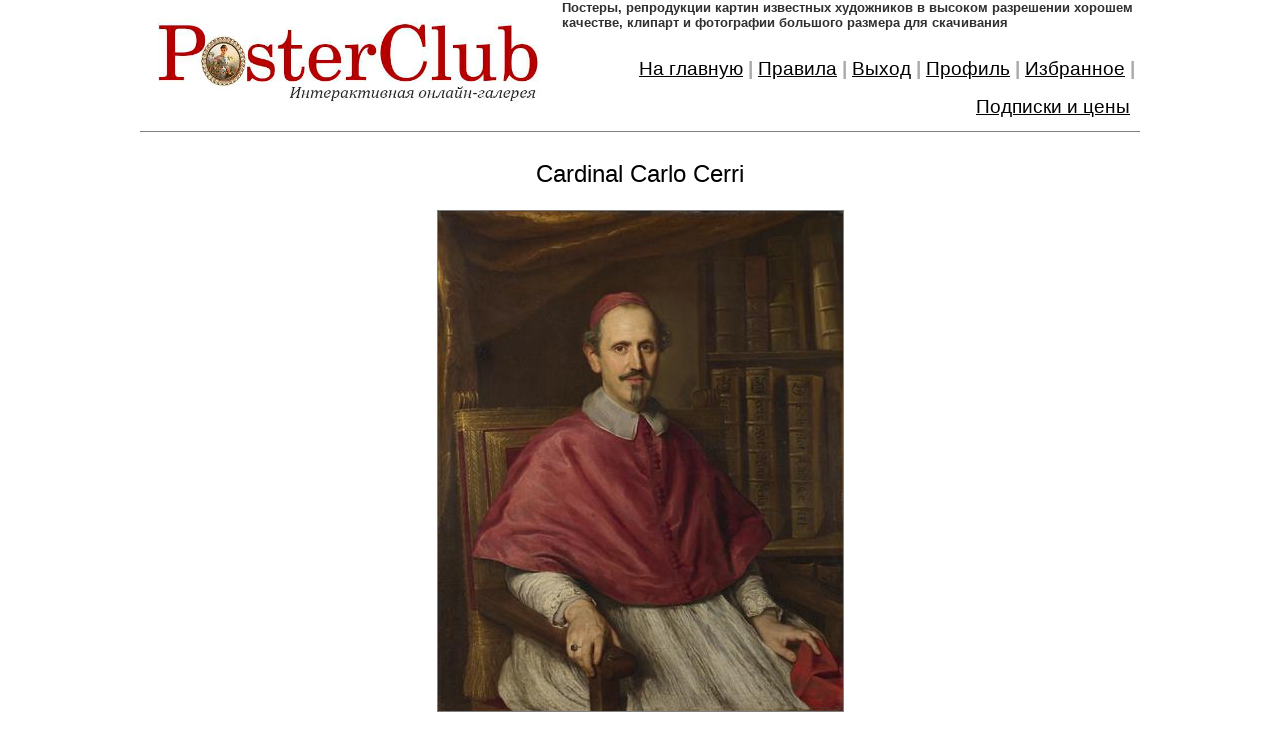

--- FILE ---
content_type: text/html; charset=utf-8
request_url: https://posterclub.ru/view/?id=9160
body_size: 7856
content:
<html>
<head>
	<meta charset="utf-8">
    <meta http-equiv="content-language" content="ru">
	<meta name='yandex-verification' content='7cf688ad50860071' />
	<meta name="google-site-verification" content="zZTwz04WUVSsHiyBrydC6w9MLL61pStx63UN_nOAzRg" />
    <meta name="description" content="PosterClub - самое большое в собрание репродукций картин художников в высоком разрешении. А также - постеры знаменитостей, античные и современные карты, плакаты, клипарт, фотографии городов, автомобили, космос и др. Высокое качество. Бесплатное скачивание. Все файлы на сайте имеют разрешение не менее 4 Мегапикселей">
    <meta name="keywords" content="картины художников в высоком разрешении, постеры в HQ, клипарт в высоком качестве, репродукции картин, файлы для широкоформатной печати, живопись большого разрешения">
	<meta name="viewport" content="width=device-width, initial-scale=1">
	<meta name="yandex-verification" content="7cf688ad50860071>
	<meta name="google-site-verification" content="zZTwz04WUVSsHiyBrydC6w9MLL61pStx63UN_nOAzRg">
	<title>Jakob Ferdinand Voet.Cardinal Carlo Cerri.Картины художников.Репродукции,полотна,живопись,хорошее качество,высокое разрешение</title>
	
	<link href="/i/apple-touch-icon.png" rel="apple-touch-icon" sizes="114x114">
	<link href="/i/favicon-32x32.png" rel="icon" sizes="32x32" type="image/png">
	<link href="/i/favicon-16x16.png" rel="icon" sizes="16x16" type="image/png">
	<link href="/i/manifest.json" rel="manifest">
	<meta content="#ffffff" name="theme-color">
	
	
	<link rel="stylesheet" href="/inc/css/style.css">
	<link rel="stylesheet" href="/inc/css/uikit.min.css">
	<link rel="stylesheet" href="local.css">
	
    <script type="text/javascript" src="/inc/js/jquery.min_1.12.4.js"></script>
	<script type="text/javascript" src="/inc/js/common.js"></script>
	<script type="text/javascript" src="/inc/js/uikit.min.js"></script>
	<script type="text/javascript" src="/inc/js/uikit-icons.min.js"></script>
	<script type="text/javascript" src="locals.js"></script>

	
	
</head>
<body>

<div id="center" class="uk-align-center">

<div id="main">



<div id="header" class="container" style="border-style:solid;border-width:0 0 1 0;border-color:gray;margin-bottom:5px">
	<div class="main-content">
		<div id="headerLogo"><a href="/"><img src="/i/logon.jpg" width="100%" border="0"></a></div>
		
		<div id="headerRight" styles="border:solid 1px black">
			<div id="logoText">
				<h1>
					Постеры, pепродукции картин известных художников в высоком разрешении хорошем качестве, клипарт и фотографии большого размера для скачивания						
				</h1>
			</div>
			<div id="mainMenu" styles="border:solid 1px yellow">
		
				<div><a href="/">На&nbsp;главную</a></div>
				<div>|</div>
				<div><a href="/rules">Правила</a></div>
				<div>|</div>
				<div id="menuLogin" onclick="startLogin()"><a href="#">Вход&nbsp;в&nbsp;систему</a></div>
				<div>|</div>
				<div id="menuLogout" class="mmHide" onclick="makeLogout()"><a href="#" id="exit">Выход</a></div>
				<div class="mmHide">|</div>
				<div id="menuReg" onclick="startReg()"><a href="#">Регистрация</a></div>
				<div>|</div>
				<div id="menuProfile" class="mmHide"><a href="/profile/">Профиль</a></div>
				<div class="mmHide">|</div>
				<div id="menuFavorit" class="mmHide" onclick="showFavorit()"><a href="#">Избранное</a></div>
				<div class="mmHide">|</div>
				<div><a href="/contact/">Подписки и цены</a></div>
				<div></div>
			</div>
		</div>
	</div>
</div>



<div class="container">
	<div class="main-content">



		<!--  СЕРЕДИНА -->
		
		
		<div>
			

		<div>
            <div>

				<div id="posterBox">
					<div><h3>Cardinal Carlo Cerri</h3></div><!--1.Название-->
					<div></div><!--2.Автор-->
					<div><img src=/i/view/?id=9160></div><!--3.Картинка-->
					<div><a href="/calc/?id=9160"><b>Хочу оформить картину</a><br><br><table cellpadding="2" cellspacing="2" border="0" align="center"><tr><td>Поделиться</td><td><a target="_blank" href="http://connect.mail.ru/share?url=http%3A%2F%2Fposterclub.ru%2Fview%2F%3Fid%3D9160&amp;title=Jakob Ferdinand Voet.Cardinal Carlo Cerri.Картины художников.Репродукции,полотна,живопись,хорошее качество,высокое разрешение&amp;imageurl=http%3A%2F%2Fposterclub.ru%2Fi%2Fprev%2F%3Fid%3D9160"><img alt="МойМир" src="/i/imgsmail_16.gif" width=16 height=16 border=0></a></td><td><a target="_blank" href="http://vkontakte.ru/share.php?url=http%3A%2F%2Fposterclub.ru%2Fview%2F%3Fid%3D9160&amp;title=Jakob Ferdinand Voet.Cardinal Carlo Cerri.Картины художников.Репродукции,полотна,живопись,хорошее качество,высокое разрешение&amp;image=http%3A%2F%2Fposterclub.ru%2Fi%2Fprev%2F%3Fid%3D9160"><img alt="Вконтакте" src="/i/vk16.png" width=16 height=16 border=0></a></td><td><a target="_blank" href="http://www.facebook.com/sharer.php?s=100&p[url]=http%3A%2F%2Fposterclub.ru%2Fview%2F%3Fid%3D9160&p[title]=Jakob Ferdinand Voet.Cardinal Carlo Cerri.Картины художников.Репродукции,полотна,живопись,хорошее качество,высокое разрешение&p[images][0]=http%3A%2F%2Fposterclub.ru%2Fi%2Fprev%2F%3Fid%3D9160&p[summary]=Картины художников.Репродукции,полотна,живопись,хорошее качество,высокое разрешение"><img alt="Facebook" src="/i/fb_ico.gif" width=16 height=16 border=0></a></td><td><a target="_blank" href="http://www.odnoklassniki.ru/dk?st.cmd=addShare&st.s=1&st.comments=Jakob Ferdinand Voet.Cardinal Carlo Cerri.Картины художников.Репродукции,полотна,живопись,хорошее качество,высокое разрешение&st._surl=http%3A%2F%2Fposterclub.ru%2Fview%2F%3Fid%3D9160"><img alt="Одноклассники" src="/i/od_ico.gif" width=16 height=16 border=0></a></td><td><a target="_blank" href="http://twitter.com/share?text=Jakob Ferdinand Voet.Cardinal Carlo Cerri.Картины художников.Репродукции,полотна,живопись,хорошее качество,высокое разрешение&url=http%3A%2F%2Fposterclub.ru%2Fview%2F%3Fid%3D9160"><img alt="Twitter" src="/i/tw_ico.gif" width=16 height=16 border=0></a></td></tr></table></div><!--4.Поделиться-->
					<div>Доступно: разрешение <span>3429 x 4226</span></div><!--5.Разрешение-->
					<div></div><!--6.Добавил-->
					<div style="text-align:left" class="uk-align-center uk-card uk-card-default uk-card-body uk-width-2-3">Скачивать изображения в максимальном разрешении могут только<br><b>Зарегистрированные пользователи</b><br>Если Вы уже загестрированы то, пожалуйста, произведите <a href="#" onclick="startLogin()"><b>Вход&nbsp;в&nbsp;систему</b></a><br>Если вы еще не зарегистрированы то, пожалуйста, <a href="#" onclick="startReg()"><b>Пройдите&nbsp;регистрацию</b></a>, которая не отнимет у вас много времени.</div><!--7.Скачивание-->
				</div>

			</div>
        </div>

			
			
		</div>
		

	</div>
</div>

<div id="footer">
&copy; PosterClub.ru 2009-2025
</div>

</div>

</div>


<!-- BEGIN JIVOSITE CODE {literal} -->
<script type='text/javascript'>
(function(){ var widget_id = '2Vfk8UyHY9';var d=document;var w=window;function l(){var s = document.createElement('script'); s.type = 'text/javascript'; s.async = true;s.src = '//code.jivosite.com/script/widget/'+widget_id; var ss = document.getElementsByTagName('script')[0]; ss.parentNode.insertBefore(s, ss);}if(d.readyState=='complete'){l();}else{if(w.attachEvent){w.attachEvent('onload',l);}else{w.addEventListener('load',l,false);}}})();
</script>
<!-- {/literal} END JIVOSITE CODE -->


<!-- Yandex.Metrika counter -->
<script type="text/javascript" >
   (function(m,e,t,r,i,k,a){m[i]=m[i]||function(){(m[i].a=m[i].a||[]).push(arguments)};
   m[i].l=1*new Date();k=e.createElement(t),a=e.getElementsByTagName(t)[0],k.async=1,k.src=r,a.parentNode.insertBefore(k,a)})
   (window, document, "script", "https://mc.yandex.ru/metrika/tag.js", "ym");

   ym(56656156, "init", {
        clickmap:true,
        trackLinks:true,
        accurateTrackBounce:true
   });
</script>
<noscript><div><img src="https://mc.yandex.ru/watch/56656156" style="position:absolute; left:-9999px;" alt="" /></div></noscript>
<!-- /Yandex.Metrika counter -->

</body>

</html><style>
@media (min-width:768px) {

	#loginForm > div{
		min-width:650px;
		//min-height:50%;
	}
	
}

@media (max-width:768px) {

	#loginForm button {
		margin-bottom:5px;
	}
}
	
</style>

<div id="loginForm"  uk-modal>
    <div class="uk-modal-dialog uk-modal-body">
        <button class="uk-modal-close-default" type="button" uk-close></button>
		
		<h2 class="uk-modal-title">Вход в систему</h2>


		<div class="uk-margin">
			
			<div class="alert"></div>

			
			<label class="uk-form-label" for="form-stacked-text" style="">E-mail <font color="red">*</font></label>
			<div class="uk-form-controls">
				<input id="user_email" class="uk-input uk-form-width-small uk-form-small" style="width:300px" onkeydown="if(event.keyCode == 13){document.getElementById('user_password').focus()}"/>
			</div>
			<br>
			<label class="uk-form-label" for="form-stacked-text">Пароль <font color="red">*</font></label>
			<div class="uk-form-controls">
				<input type="password" id="user_password" class="uk-input uk-form-width-small uk-form-small" style="width:300px" onkeydown="if(event.keyCode == 13){makeLogin()}"/>
			</div>	
		</div>
		
		<button class="uk-button uk-button-primary" type="button" onclick="makeLogin()">
			&nbsp;&nbsp;Войти&nbsp;&nbsp;
		</button>
		<button class="uk-button uk-modal-close" type="button" onclick="startReg()">
			&nbsp;&nbsp;Регистрация&nbsp;&nbsp;
		</button>
		<button class="uk-button uk-modal-close" type="button" onclick="startRestore()">
			Восстановить пароль
		</button>

		
    </div>
</div>


<div id="regForm"  uk-modal>
    <div class="uk-modal-dialog uk-modal-body">
        <button class="uk-modal-close-default" type="button" uk-close></button>
		
		<h2 class="uk-modal-title">Регистрация</h2>


		<div class="uk-margin">
			
			<div class="alert"></div>
			
			<label class="uk-form-label" for="form-stacked-text" style="">E-mail <font color="red">*</font></label>
			<div class="uk-form-controls">
				<input id="user_reg_email" class="uk-input uk-form-width-small uk-form-small" style="width: 300px;" />
			</div>
			<br>
			<label class="uk-form-label" for="form-stacked-text">Пароль <font color="red">*</font></label>
			<div class="uk-form-controls">
				<input type="password" id="user_reg_password" class="uk-input uk-form-width-small uk-form-small" style="width: 300px;" />
			</div>
			<br>
			<label class="uk-form-label" for="form-stacked-text">Подтверждение пароля <font color="red">*</font></label>
			<div class="uk-form-controls">
				<input type="password" id="user_reg_password_confirm" class="uk-input uk-form-width-small uk-form-small" style="width: 300px;" />
			</div>	
			<br>
			<label class="uk-form-label" for="form-stacked-text" style="">Имя на сайте <font color="red">*</font></label>
			<div class="uk-form-controls">
				<input id="user_reg_name" class="uk-input uk-form-width-small uk-form-small" style="width: 300px;" />
			</div>
			<br>
			<label><input id="user_reg_subscribe" class="uk-checkbox" type="checkbox"> подписаться на еженедельную рассылку новых поступлений</label>
			<br>
			
		</div>
		
		<button class="uk-button uk-button-primary" type="button" onclick="makeReg()">
			&nbsp;&nbsp;Зарегистрироваться&nbsp;&nbsp;
		</button>
		<button class="uk-button uk-modal-close" type="button" onclick="startRestore()">
			Восстановить пароль
		</button>

		
    </div>

	<div class="uk-overlay-default uk-position-cover spiner">
		<div class="uk-position-center">
			<div uk-spinner="ratio: 4.5"></div>
		</div>
	</div>
	
</div>



<div id="regComplModal"  uk-modal>
    <div class="uk-modal-dialog uk-modal-body">
        <button class="uk-modal-close-default" type="button" uk-close></button>
		
		<h2 class="uk-modal-title">Регистрация</h2>


		<div class="uk-margin">
			
		Спасибо за регистрацию. Ваша анкета принята.<br>
		На указанный вами E-mail выслано сообщение с ссылкой для активации вашей учетной запиcи.<br>
		Ваша учетная запись <b><font color="#DD0000">не будет работать</font></b> до тех пока Вы не произведете активацию.<br>
		Для активации учетной записи перейдите по ссылке, указанной в высланном Вам сообщении.			
			
		</div>
		
    </div>
</div>



<div id="activateComplModal"  uk-modal>
    <div class="uk-modal-dialog uk-modal-body">
        <button class="uk-modal-close-default" type="button" uk-close></button>
		
		<h2 class="uk-modal-title">Регистрация</h2>


		<div class="uk-margin">
			
		Спасибо за регистрацию! Ваша регистрация активиорована.<br>
			
		</div>
		
    </div>
</div>




<div id="restoreForm"  uk-modal>
    <div class="uk-modal-dialog uk-modal-body">
        <button class="uk-modal-close-default" type="button" uk-close></button>
		
		<h2 class="uk-modal-title">Восстановление пароля</h2>


		<div class="uk-margin">
			
			<div class="alert"></div>
			
			<label class="uk-form-label" for="form-stacked-text" style="">E-mail <font color="red">*</font></label>
			<div class="uk-form-controls">
				<input id="user_restore_email" class="uk-input uk-form-width-small uk-form-small" style="width: 300px;" />
			</div>

			
		</div>
		
		<button class="uk-button uk-button-primary" type="button" onclick="makeRestore()">
			&nbsp;&nbsp;Восстановить пароль&nbsp;&nbsp;
		</button>

		
    </div>

	<div class="uk-overlay-default uk-position-cover spiner">
		<div class="uk-position-center">
			<div uk-spinner="ratio: 4.5"></div>
		</div>
	</div>

</div>


<div id="restoreComplModal"  uk-modal>
    <div class="uk-modal-dialog uk-modal-body">
        <button class="uk-modal-close-default" type="button" uk-close></button>
		
		<h2 class="uk-modal-title">Восстановление пароля</h2>


		<div class="uk-margin">
			
		На почтовый ящик выслан пароль.<br>
			
		</div>
		
    </div>
</div>


<div id="addImageModal" class="uk-modal-container"  uk-modal>
    <div class="uk-modal-dialog uk-modal-body">
        <button class="uk-modal-close-default" type="button" uk-close></button>
		
		<h2 class="uk-modal-title">Загрузка картинки</h2>


		<div class="uk-margin">
			
<h3><b>ПРАВИЛА <FONT color="red">Читаем внимательно!</font></b></h3>
<b>
	<p>Несоблюдение данных правил может привести к удалению загрузки, штрафам к закачкам и бану.</p>
</b>
<p>Загрузки картин на сайт в раздел <b>Картины художников</b>:<br>
<br>
<!--
<strong>1</strong>. Всегда соблюдать синтаксис в имени автора - <b>ИМЯ</b> - затем <b>ФАМИЛИЯ</b> <br>
Пример -<strong>Thomas</strong>&nbsp;<strong>Kinkade</strong>- правильно,<strong> Kinkade Thomas</strong><b><i> </i></b>- Неправильно<br>
Пример - <i><b>Иван Шишкин</b></i> - правильно, <i><b>Шишкин Иван</b></i> - неправильно<br>
Проверяйте правильность написания имен художников в WIKIPEDIA.org<br><br>
<strong>2</strong>. В именах русских художников <b>не надо вписывать отчество</b> художника <br><br>
<strong>3</strong>. Статистика Скачивания/Закачивания на сайте действует только в разделе <b>Картины художников</b><br>
Вне этого раздела Скачивание/Закачивание - безлимит<br><br>
<strong>4</strong>. Все картины модерируются администратором. <br><br>
<strong>5</strong>. Пожалуйста, <b>не загружайте</b> на сайт <b>картины в рамках</b>, удаляйте рамы картин в Фотошопе перед заливкой<br><br>
<strong>6</strong>. Допускается загрузка на сайт картин с разрешением <b>не менее 4 МП</b><br><br>
<strong>7</strong>. Картины, прошедшие модерацию выкладываются на сайт в 22.00 МСК.<br><br>
<strong>8</strong>. Администратор <b>не приветствует</b> картины из коллекций  Shutterstock, Fotolia, картины неизвестных художников, а также любительские фотографии.</p>
<p><strong>9</strong>. Администратор оставляет за собой право лишать пользователя загрузок за преднамеренный чит, спам и троллинг.</p>			
-->
<strong>1</strong>.
Укажите имя автора (<b>ИМЯ</b> - затем <b>ФАМИЛИЯ</b>)<br>
Пример -<strong>Thomas Kinkade</strong>- правильно, <strong>Kinkade Thomas</strong> - Неправильно<br>
Пример - Иван Шишкин - правильно, Шишкин Иван - неправильно<br>
Проверяйте правильность написания имен художников в <a href="http://wikipedia.org/" target="wikipedia">WIKIPEDIA.org</a><br>
<br>
<strong>2</strong>. В именах русских художников <b>не нужно вписывать отчество</b> художника.<br>
<br>
<strong>3</strong>. Пожалуйста, не загружайте на сайт изображения в рамках, с логотипами или надписями.<br>
<br>
<strong>4</strong>. Допускается загрузка на сайт картин с разрешением не менее <b>4мп</b><br>
<br>
<strong>5</strong>. Если загруженная Вами картина уже присутствует на сайте в таком же или большем разрешении, то изображение не будет загружено.<br>
<br>
<strong>6</strong>. Все загруженные изображения модерируются администратором. Модерация занимает от 1-го до 5-ти дней.<br>
<br>
<div class="alert"></div>


<label class="uk-form-label" for="form-stacked-text" style=""><b>Название (по русски)</b></label>
<div class="uk-form-controls">
	<input id="add_image_name_ru" class="uk-input uk-form-width-small uk-form-small" style="width:500px">
</div>
<br>
<label class="uk-form-label" for="form-stacked-text" style=""><b>Название (по английски)</b></label>
<div class="uk-form-controls">
	<input id="add_image_name_noru" class="uk-input uk-form-width-small uk-form-small" style="width:500px">
</div>
<br>
<label class="uk-form-label" for="form-stacked-text" style=""><b>Автор (по русски)</b> <font color="#505050">(художник,&nbsp;фотограф)</font></label>
<div class="uk-form-controls">
	<input id="add_image_author_ru" class="uk-input uk-form-width-small uk-form-small" style="width:500px">
</div>
<br>
<label class="uk-form-label" for="form-stacked-text" style=""><b>Автор (по английски)</b> <font color="#505050">(художник,&nbsp;фотограф)</font></label>
<div class="uk-form-controls">
	<input id="add_image_author_noru" class="uk-input uk-form-width-small uk-form-small" style="width:500px">
</div>
<br>
<label class="uk-form-label" for="form-stacked-text" style=""><b>Тематика</b> <font color="red">*</font></label>
<div class="uk-form-controls">
	<select id="add_image_category" class="uk-select uk-form-width-small uk-form-small" style="width:500px">
		<option></option>	
	</select>
</div>
<br><label class="uk-form-label" for="form-stacked-text" style=""><b>Файл</b> <font color="red">*</font></label>
<div class="uk-form-controls">
	<input id="add_image_file" class="uk-input uk-form-width-small uk-form-small" style="width:500px" type="file">
</div>
<br>
<label class="uk-form-label" for="form-stacked-text" style=""><b>Описание</b></label>
<div class="uk-form-controls">
	<textarea id="add_image_description" class="uk-textarea" rows="3" style="width:500px"></textarea>
</div>
<br>

<button class="uk-button uk-button-primary" type="button" onclick="uploadImage()">
	&nbsp;&nbsp;Загрузить&nbsp;&nbsp;
</button>

		</div>
		
    </div>
	
	<div class="uk-overlay-default uk-position-cover spiner">
		<div class="uk-position-center">
			<div uk-spinner="ratio: 4.5"></div>
		</div>
	</div>
	
</div>


<div id="addImageComplModal"  uk-modal>
    <div class="uk-modal-dialog uk-modal-body">
        <button class="uk-modal-close-default" type="button" uk-close></button>
		
		<h2 class="uk-modal-title">Загрузка картинки</h2>


		<div class="uk-margin">
			
			Изображение <b>успешно загружено</b> на сайт.<br>
			После проверки модератором оно будет опубликовано.<br>
			Большое спасибо за Ваше участие в проекте!<br>
			<br>
			<a href="#" onclick="addImage()"><b>Загрузить еще одно изображение</b></a><br>			
		</div>
		
    </div>
</div>
<div id="viewPoster" class="uk-modal-full" uk-modal>
    <div class="uk-modal-dialog" uk-overflow-auto>
        <button class="uk-modal-close-full uk-close-large" type="button" uk-close></button>

		<div class="uk-flex-middle">
            <div class="uk-padding-large">

				<div id="posterBox" style="height:100%;width:100%;background-color:white">
					<div></div><!--1.Название-->
					<div></div><!--2.Автор-->
					<div></div><!--3.Картинка-->
					<div></div><!--4.Поделиться-->
					<div></div><!--5.Разрешение-->
					<div></div><!--6.Добавил-->
					<div class="uk-card uk-card-default uk-card-body uk-width-2-3@m uk-align-center"></div><!--7.Скачивание-->
				</div>

			</div>
        </div>
    </div>
</div>